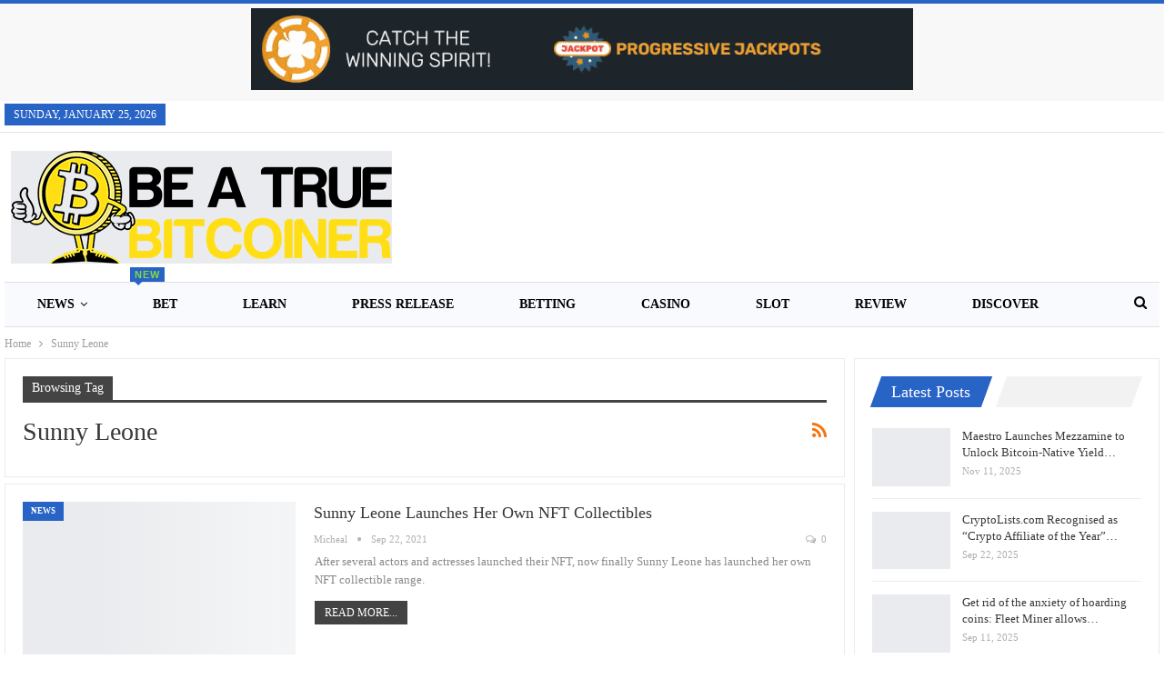

--- FILE ---
content_type: text/html; charset=UTF-8
request_url: https://cryptodirectories.com/ad/www/delivery/afr.php?zoneid=8&cb=INSERT_RANDOM_NUMBER_HERE
body_size: 1160
content:
<!DOCTYPE html PUBLIC '-//W3C//DTD XHTML 1.0 Transitional//EN' 'http://www.w3.org/TR/xhtml1/DTD/xhtml1-transitional.dtd'>
<html xmlns='http://www.w3.org/1999/xhtml' xml:lang='en' lang='en'>
<head>
<title>Advertisement</title>
<style type='text/css'>
body {margin:0; height:100%; background-color:transparent; width:100%; text-align:center;}
</style>
</head>
<body>
<a href='https://cryptodirectories.com/ad/www/delivery/cl.php?bannerid=4&amp;zoneid=8&amp;sig=9e54e74c95a2180a6a5654a4625bf2b0f706ff6718d79935fd4704bc073ddf5c&amp;dest=https%3A%2F%2Fcryptodirectories.com%2Fref%2Fcryptogames' target='_blank' rel='noopener nofollow'><img src='https://cryptodirectories.com/ad/www/images/1295900731b24b28e17bebc8788001ff.gif' width='728' height='90' alt='' title='' border='0' /></a><div id='beacon_6d260a7d83' style='position: absolute; left: 0px; top: 0px; visibility: hidden;'><img src='https://cryptodirectories.com/ad/www/delivery/lg.php?bannerid=4&amp;campaignid=3&amp;zoneid=8&amp;loc=https%3A%2F%2Ftruebitcoiner.com%2Ftag%2Fsunny-leone%2F&amp;cb=6d260a7d83' width='0' height='0' alt='' style='width: 0px; height: 0px;' /></div>
</body>
</html>


--- FILE ---
content_type: text/css
request_url: https://truebitcoiner.com/wp-content/litespeed/ucss/79015ed0bdf5a9ff01e0d7a9a18f6f72.css?ver=8db4d
body_size: 11145
content:
@-webkit-keyframes bs-lazy-anim{0%{background-position:-800px 0}to{background-position:400px 0}}@keyframes bs-lazy-anim{0%{background-position:-800px 0}to{background-position:400px 0}}@-webkit-keyframes bs-fadeInDown{0%{opacity:0;-webkit-transform:translate3d(0,-10px,0);transform:translate3d(0,-10px,0)}to{opacity:1;-webkit-transform:none;transform:none}}@keyframes bs-fadeInDown{0%{opacity:0;-webkit-transform:translate3d(0,-10px,0);transform:translate3d(0,-10px,0)}to{opacity:1;-webkit-transform:none;transform:none}}@font-face{font-display:swap;font-family:vcpb-plugin-icons;src:url(/wp-content/plugins/js_composer/assets/fonts/vc_icons_v2/fonts/vcpb-plugin-icons.eot?f6ud62);src:url(/wp-content/plugins/js_composer/assets/fonts/vc_icons_v2/fonts/vcpb-plugin-icons.eot?f6ud62#iefix)format("embedded-opentype"),url(/wp-content/plugins/js_composer/assets/fonts/vc_icons_v2/fonts/vcpb-plugin-icons.ttf?f6ud62)format("truetype"),url(/wp-content/plugins/js_composer/assets/fonts/vc_icons_v2/fonts/vcpb-plugin-icons.woff?f6ud62)format("woff"),url(/wp-content/plugins/js_composer/assets/fonts/vc_icons_v2/fonts/vcpb-plugin-icons.svg?f6ud62#vcpb-plugin-icons)format("svg");font-weight:400;font-style:normal}.vc_separator .vc_icon_element:not(.vc_icon_element-have-style)+h4{padding-left:0}@font-face{font-display:swap;font-family:vc_grid_v1;src:url(/wp-content/plugins/js_composer/assets/fonts/vc_grid/vc_grid_v1.eot?-9hbgac);src:url(/wp-content/plugins/js_composer/assets/fonts/vc_grid/vc_grid_v1.eot?#iefix-9hbgac)format("embedded-opentype"),url(/wp-content/plugins/js_composer/assets/fonts/vc_grid/vc_grid_v1.woff?-9hbgac)format("woff"),url(/wp-content/plugins/js_composer/assets/fonts/vc_grid/vc_grid_v1.ttf?-9hbgac)format("truetype"),url(/wp-content/plugins/js_composer/assets/fonts/vc_grid/vc_grid_v1.svg?-9hbgac#vc_grid_v1)format("svg");font-weight:400;font-style:normal}@font-face{font-display:swap;font-family:"bs-icons";src:url(https://truebitcoiner.com/wp-content/plugins/better-adsmanager/includes/libs/better-framework/assets/fonts/bs-icons.eot);src:url(https://truebitcoiner.com/wp-content/plugins/better-adsmanager/includes/libs/better-framework/assets/fonts/bs-icons.eot?#iefix)format("embedded-opentype"),url(https://truebitcoiner.com/wp-content/plugins/better-adsmanager/includes/libs/better-framework/assets/fonts/bs-icons.woff)format("woff"),url(https://truebitcoiner.com/wp-content/plugins/better-adsmanager/includes/libs/better-framework/assets/fonts/bs-icons.ttf)format("truetype"),url(https://truebitcoiner.com/wp-content/plugins/better-adsmanager/includes/libs/better-framework/assets/fonts/bs-icons.svg#bs-icons)format("svg");font-weight:400;font-style:normal}body,html{-webkit-text-size-adjust:100%}html{font-family:sans-serif;-ms-text-size-adjust:100%;font-size:10px;-webkit-tap-highlight-color:#fff0}body{margin:0;line-height:1.42857143;background-color:#fff;font:14px/1.7 Lato,sans-serif;color:#5f6569;text-rendering:optimizeLegibility;font-size-adjust:auto;--menu-height:30px}article,aside,footer,header,main,nav,section{display:block}a{background-color:#fff0}a:active,a:hover{outline:0}b{font-weight:700}h1{margin:.67em 0}small{font-size:85%}img{border:0}input{color:inherit}input,textarea{font:inherit;margin:0}input[type=submit]{-webkit-appearance:button;cursor:pointer}input::-moz-focus-inner{border:0;padding:0}input[type=checkbox]{box-sizing:border-box;padding:0}input[type=search]::-webkit-search-cancel-button,input[type=search]::-webkit-search-decoration{-webkit-appearance:none}textarea{overflow:auto}@media print{*,:after,:before{background:0 0!important;color:#000!important;box-shadow:none!important;text-shadow:none!important}a,a:visited{text-decoration:underline}a[href]:after{content:" ("attr(href)")"}a[href^="#"]:after{content:""}blockquote,img{page-break-inside:avoid}blockquote{border:1px solid #999}img{max-width:100%!important}p{orphans:3;widows:3}}*,:after,:before,input[type=search]{-webkit-box-sizing:border-box;-moz-box-sizing:border-box;box-sizing:border-box}input{font-size:inherit;line-height:inherit}input,textarea{font-family:inherit}a{color:#444;text-decoration:none}a:hover{color:#e44e4f}a:focus,input[type=checkbox]:focus{outline:thin dotted;outline:5px auto -webkit-focus-ring-color;outline-offset:-2px}img{vertical-align:middle}.h1{line-height:1.1;color:inherit}.h1,h1,ul{margin-top:20px;margin-bottom:10px}p{margin:0 0 10px}ul{margin-top:0}ul ul{margin-bottom:0}blockquote{padding:10px 20px;margin:0 0 20px;border-left:5px solid #eee;font-size:14px}.entry-content p:last-child{margin-bottom:0}@media (min-width:768px){.container{width:750px}}@media (min-width:992px){.container{width:970px}}@media (min-width:1200px){.container{width:1170px}}.col-lg-12,.col-lg-6,.col-md-6,.col-sm-4,.col-sm-6,.col-sm-8,.col-xs-12{position:relative;min-height:1px}.col-xs-12{float:left;width:100%}@media (min-width:768px){.col-sm-4,.col-sm-6,.col-sm-8{float:left}.col-sm-8{width:66.66666667%}.col-sm-6{width:50%}.col-sm-4{width:33.33333333%}}@media (min-width:992px){.col-md-6{float:left;width:50%}}@media (min-width:1200px){.col-lg-12,.col-lg-6{float:left}.col-lg-12{width:100%}.col-lg-6{width:50%}}label{display:inline-block;max-width:100%;margin-bottom:5px;font-weight:700}input[type=checkbox]{margin:4px 0 0;line-height:normal}input[type=search]{-webkit-appearance:none}.tab-content>.tab-pane{display:none;visibility:hidden}.tab-content>.active{display:block;visibility:visible}.clearfix:after,.clearfix:before,.container:after,.container:before,.row:after,.row:before{content:" ";display:table}.clearfix:after,.container:after,.row:after{clear:both}@-ms-viewport{width:device-width}@media (max-width:767px){.hidden-xs{display:none!important}}@font-face{font-display:swap;font-family:"FontAwesome";src:url(https://truebitcoiner.com/wp-content/plugins/better-adsmanager/includes/libs/better-framework/assets/fonts/fontawesome-webfont.eot?v=4.7.0);src:url(https://truebitcoiner.com/wp-content/plugins/better-adsmanager/includes/libs/better-framework/assets/fonts/fontawesome-webfont.eot?#iefix&v=4.7.0)format("embedded-opentype"),url(https://truebitcoiner.com/wp-content/plugins/better-adsmanager/includes/libs/better-framework/assets/fonts/fontawesome-webfont.woff2?v=4.7.0)format("woff2"),url(https://truebitcoiner.com/wp-content/plugins/better-adsmanager/includes/libs/better-framework/assets/fonts/fontawesome-webfont.woff?v=4.7.0)format("woff"),url(https://truebitcoiner.com/wp-content/plugins/better-adsmanager/includes/libs/better-framework/assets/fonts/fontawesome-webfont.ttf?v=4.7.0)format("truetype"),url(https://truebitcoiner.com/wp-content/plugins/better-adsmanager/includes/libs/better-framework/assets/fonts/fontawesome-webfont.svg?v=4.7.0#fontawesomeregular)format("svg");font-weight:400;font-style:normal}.fa{display:inline-block;font:14px/1 FontAwesome;font-size:inherit;text-rendering:auto;-webkit-font-smoothing:antialiased;-moz-osx-font-smoothing:grayscale}.fa-search:before{content:""}.fa-tags:before{content:""}.fa-arrow-left:before{content:""}.fa-arrow-right:before{content:""}.fa-arrow-up:before{content:""}.fa-comments:before{content:""}.fa-twitter:before{content:""}.fa-facebook:before{content:""}.fa-globe:before{content:""}.fa-pinterest:before{content:""}.fa-angle-left:before{content:""}.fa-angle-right:before{content:""}.fa-google:before{content:""}.fa-support:before{content:""}.fa-share-alt:before{content:""}.fa-whatsapp:before{content:""}.fa-reddit-alien:before{content:""}.fa-envelope-open:before{content:""}.fa-user-circle:before{content:""}::selection{color:#fff;text-shadow:none}::-moz-selection{color:#fff;text-shadow:none}.heading-typo,.site-header .site-branding .logo,h1{color:#2d2d2d}h1{line-height:1.3}a:focus{color:inherit}input[type=password],input[type=search],input[type=text],textarea{height:36px;width:100%;padding:6px 12px;font-size:14px;line-height:1.42857143;color:#555;background-color:#fff;background-image:none;border:1px solid #ccc;border-radius:0;-webkit-box-shadow:inset 0 1px 1px rgb(0 0 0/.075);box-shadow:inset 0 1px 1px rgb(0 0 0/.075);-webkit-transition:border-color ease-in-out .15s,box-shadow ease-in-out .15s;-o-transition:border-color ease-in-out .15s,box-shadow ease-in-out .15s;transition:border-color ease-in-out .15s,box-shadow ease-in-out .15s}textarea{display:block;height:auto}input[type=password]:focus,input[type=search]:focus,input[type=text]:focus,textarea:focus{outline:0}input[type=submit]{border:0;color:#fff;border-radius:0;outline:0;height:auto;line-height:1.4;padding:8px 12px;vertical-align:middle;text-transform:uppercase!important;-webkit-transition:all .3s ease;-moz-transition:all .3s ease;-o-transition:all .3s ease;transition:all .3s ease;max-width:100%;white-space:normal}input[type=submit]:focus,input[type=submit]:hover{opacity:.85}ul.menu a{text-decoration:none}ul.menu,ul.menu ul{list-style:none;padding:0;margin:0}ul.menu>li{float:left}.site-header>.header-inner>.content-wrap>.container,ul.menu li>a{position:relative}ul.menu>li .sub-menu{background-color:#eee;position:absolute;z-index:100;width:200px;top:107%;top:calc(100% + 3px)}ul.menu li.menu-item-has-children>a:after{display:inline-block;font-family:FontAwesome;font-style:normal;font-weight:400;line-height:26px;-webkit-font-smoothing:antialiased;-moz-osx-font-smoothing:grayscale;content:"";margin-left:6px;font-size:13px}ul.menu .sub-menu>li>a{display:block;border-bottom:1px solid rgb(0 0 0/.04)}ul.menu .sub-menu>li:last-child a{border-bottom:none!important}ul.menu .sub-menu{z-index:-1;-webkit-transition:.3s cubic-bezier(.55,-.01,.19,.98) 0s;-moz-transition:.3s cubic-bezier(.55,-.01,.19,.98) 0s;-ms-transition:.3s cubic-bezier(.55,-.01,.19,.98) 0s;-o-transition:.3s cubic-bezier(.55,-.01,.19,.98) 0s;transition:.3s cubic-bezier(.55,-.01,.19,.98) 0s;display:none;visibility:hidden}ul.menu.bsm-pure li:hover>.sub-menu{visibility:visible!important;z-index:9999!important;opacity:1!important;display:block!important}.site-header .content-wrap{overflow:visible!important}.site-header .site-branding{margin:0}.site-header .site-branding .logo{margin:0;line-height:0;font-size:50px}.site-header .search-container .search-box .search-form input[type=submit],.site-header .site-branding .logo .site-title{display:none}.site-header>.header-inner .row-height{display:table;table-layout:fixed;width:100%}.site-header>.header-inner .logo-col{display:table-cell;float:none;height:100%;vertical-align:middle}.main-menu.menu .sub-menu>li,.site-header .header-inner .row,.top-menu.menu li{position:relative}.site-header .menu-action-buttons{position:absolute;top:0;bottom:0;right:0;width:35px;z-index:99}.site-header .menu-action-buttons.width-1{width:40px}.site-header .menu-action-buttons>div{min-width:37px;display:inline-block;float:right;height:100%;text-align:right;position:relative}.site-header .menu-action-buttons>div.close{opacity:1}.site-header .menu-action-buttons .search-container{z-index:1}.site-header .search-container .search-handler{position:absolute;right:3px;top:50%;margin-top:-15px;z-index:100;width:37px;height:26px;line-height:26px;text-align:center;display:inline-block;font-size:15px;cursor:pointer;-webkit-transition:color .3s ease;-moz-transition:color .3s ease;-o-transition:color .3s ease;transition:color .3s ease}.site-header .search-container .search-box{display:none;position:absolute;right:0;top:0;padding:0 36px 0 0;z-index:99;height:100%;width:100%;text-align:center}.site-header .search-container .search-box .search-form .search-field{border:0;width:100%;height:45px;background:0 0;line-height:45px;font-size:14px}.main-menu>li{margin-right:10px}.main-menu>li>a{line-height:48px;display:inline-block;padding:0 12px}.main-menu .sub-menu>li>a{padding:0 16px 0 10px;line-height:40px}.main-menu.menu>li .sub-menu{width:210px;background-color:#fff;-webkit-box-shadow:0 7px 7px rgb(0 0 0/.15);-moz-box-shadow:0 7px 7px rgb(0 0 0/.15);box-shadow:0 7px 7px rgb(0 0 0/.15)}.main-menu.menu .sub-menu li>a{line-height:1.7;padding:8px 16px}.main-menu.menu .sub-menu>li,.main-menu.menu .sub-menu>li>a{color:#434343}.main-menu.menu .sub-menu>li:hover>a,.rh-header .logo-container a{color:#fff}.main-menu.menu .sub-menu>li>a{border-bottom:1px solid rgb(0 0 0/.04)}.main-menu.menu .better-custom-badge,.main-menu.menu>li>a:before{position:absolute;-webkit-transition:all .3s ease;-moz-transition:all .3s ease;-o-transition:all .3s ease;transition:all .3s ease}.main-menu.menu>li>a:before{content:"";width:20%;height:3px;bottom:0;left:50%;transform:translateX(-50%);visibility:hidden}.main-menu.menu>li.current-menu-parent>a:before,.main-menu.menu>li:hover>a:before{width:100%;visibility:visible}.top-menu>li{line-height:25px;margin-right:15px}.main-menu.menu .better-custom-badge{left:11px;top:-16px;display:inline-block;height:16px;line-height:16px;color:#fff;font-family:"Arial Narrow",Arial,sans-serif;font-size:11px;padding:0 5px;font-weight:600;letter-spacing:1px;z-index:1;text-transform:uppercase;text-align:center;min-width:19px;white-space:nowrap}.main-menu.menu .better-custom-badge:after{border:solid 4px #fff0;content:" ";height:0;width:0;position:absolute;pointer-events:none;bottom:-8px;left:5px}.main-menu.menu>.menu-item:hover>a>.better-custom-badge{top:-12px}.main-menu-wrapper{position:relative;margin-left:auto;margin-right:auto}.main-menu-wrapper .main-menu-container,.rh-header{position:relative}.site-header.boxed .main-menu-wrapper .main-menu-container{border-top:1px solid #dedede;border-bottom:3px solid #dedede;background:#fff}.site-header.header-style-2 .header-inner{padding:20px 0}.site-header.header-style-2 .main-menu.menu{overflow-y:hidden;padding-top:20px}.site-header.header-style-2 .main-menu.menu>li{float:left;display:inline-block;margin:0}.site-header.header-style-2 .main-menu.menu .sub-menu{text-align:left}.site-header.header-style-2 .main-menu-wrapper.menu-actions-btn-width-1 .main-menu-container{padding-right:40px}@media only screen and (max-width:992px){.main-menu>li{margin-right:10px}.main-menu>li>a{padding:0 4px}}.rh-header{display:none;-webkit-user-select:none;-moz-user-select:none;-ms-user-select:none;user-select:none;min-width:300px}.rh-header .rh-container{background-color:#222;user-select:none}@media only screen and (max-width:700px){body .site-header{display:none}.rh-header{display:block}}.rh-header .menu-container{position:absolute;top:0;right:0}.rh-header .menu-container .menu-handler{color:#fff;width:54px;height:54px;text-align:center;display:inline-block;font-size:18px;background-color:rgb(255 255 255/.05);cursor:pointer;position:relative;border-left:1px solid rgb(0 0 0/.07);float:right}.rh-header .menu-container .menu-handler .lines{display:inline-block;width:22px;height:2px;background:#ecf0f1;position:relative;margin-top:25.5px}.rh-header .menu-container .menu-handler .lines:after,.rh-header .menu-container .menu-handler .lines:before{display:inline-block;width:22px;height:2px;background:#ecf0f1;position:absolute;left:0;content:""}.rh-header .menu-container .menu-handler .lines:before{top:8px}.rh-header .menu-container .menu-handler .lines:after{top:-8px}.rh-cover .search-form{margin-top:35px;position:relative}.rh-cover .search-form input[type=search]{margin:0;background:rgb(255 255 255/.2);color:#fff;border:0;border-radius:3px;box-shadow:none;float:none;webkit-backface-visibility:hidden;backface-visibility:hidden}.rh-cover .search-form input[type=submit]{content:"";position:absolute;right:0;top:0;display:inline-block;font:14px/1 FontAwesome;text-rendering:auto;-webkit-font-smoothing:antialiased;-moz-osx-font-smoothing:grayscale;color:#fff;font-size:16px;background:0 0!important}.rh-cover .search-form ::-webkit-input-placeholder{color:#fff}.rh-cover .search-form ::-moz-placeholder{color:#fff}.rh-cover .search-form :-ms-input-placeholder{color:#fff}.rh-cover .search-form :-moz-placeholder{color:#fff}.rh-header .logo-container{padding:0 0 0 15px;line-height:54px;height:54px}.rh-header .logo-container.rh-img-logo{font-size:0}.rh-header .logo-container img{max-height:80%;max-width:80%}.rh-cover{position:fixed;top:0;left:-99%;z-index:9999;width:100%;-webkit-transition:.54s cubic-bezier(.65,.33,.35,.84);-moz-transition:.54s cubic-bezier(.65,.33,.35,.84);transition:.54s cubic-bezier(.65,.33,.35,.84);visibility:hidden;overflow:auto;background:#191919;height:101%;height:calc(100% + 1px)}.noscroll{overflow:hidden}@media (max-width:767px){body{background-color:#f3f3f3!important}.main-wrap{background-color:#fff;overflow:auto;margin:auto;width:100%}}.rh-cover:before{height:60px;content:"";width:100%;position:absolute;background-color:#fff;opacity:.08;box-shadow:0 0 32px 0#000;z-index:-1}.rh-cover .rh-close{width:20px;height:20px;position:absolute;right:25px;display:inline-block;top:21px;cursor:pointer;z-index:10}.rh-cover .rh-close:after,.rh-cover .rh-close:before{content:"";width:2px;height:18px;position:absolute;left:50%;margin-left:-1px;top:50%;margin-top:-10px;opacity:.65;background:#fff;border-radius:5px}.rh-cover .rh-close:before{transform:rotate(45deg)}.rh-cover .rh-close:after{-webkit-transform:rotate(-45deg);-moz-transform:rotate(-45deg);transform:rotate(-45deg)}.rh-cover .rh-panel{padding:27px;position:absolute;top:0;left:0;width:100%}.rh-cover .rh-panel.rh-p-u{display:none}.rh-cover .rh-p-h{line-height:60px;margin:-27px -27px 20px;padding:0 23px;font-size:14px;color:#fff;height:60px;position:relative}.rh-cover .rh-p-h .user-login{padding-left:40px;position:relative;cursor:pointer}.rh-cover .rh-back-menu,.rh-cover .rh-p-h .user-login .user-avatar{width:30px;height:30px;display:inline-block;position:absolute;top:50%;margin-top:-15px}.rh-cover .rh-p-h .user-login .user-avatar{border:2px solid rgb(255 255 255/.16);border-radius:50%;overflow:hidden;line-height:30px;vertical-align:middle;left:0;text-align:center}.rh-cover .rh-p-h .user-login .user-avatar .fa{font-size:23px;position:absolute;top:0;left:0;line-height:26px;width:100%}.rh-cover .rh-back-menu{opacity:.65;cursor:pointer}.rh-cover .rh-back-menu:focus,.rh-cover .rh-back-menu:hover{opacity:.8}.rh-cover .rh-back-menu:after{content:"";width:10px;border-radius:10px;-webkit-transition:.55s cubic-bezier(.37,-.04,.2,.99);-moz-transition:.55s cubic-bezier(.37,-.04,.2,.99);transition:.55s cubic-bezier(.37,-.04,.2,.99)}.rh-cover .rh-back-menu i,.rh-cover .rh-back-menu:after,.rh-cover .rh-back-menu:before{height:2px;display:inline-block;background:#fff;position:absolute}.rh-cover .rh-back-menu:before{content:"";width:10px;top:10px;left:6px;border-radius:10px;-webkit-transition:.55s cubic-bezier(.37,-.04,.2,.99);-moz-transition:.55s cubic-bezier(.37,-.04,.2,.99);transition:.55s cubic-bezier(.37,-.04,.2,.99);transform:rotate(-40deg)}.rh-cover .rh-back-menu:hover:after,.rh-cover .rh-back-menu:hover:before{transform:rotate(0);width:17px;left:7px;top:7px}.rh-cover .rh-back-menu:after{transform:rotate(40deg);top:16px;left:6px}.rh-cover .rh-back-menu:hover:after{top:19px}.rh-cover .rh-back-menu i{width:17px;top:13px;left:7px;border-radius:15px}.rh-cover .bs-login-shortcode{background:0 0;padding:0!important;margin:25px 0 0!important;border:0!important;box-shadow:none}.rh-cover .bs-login .login-header,.rh-cover .bs-login .login-header .login-icon{color:#fff}.rh-cover .bs-login input[type=password],.rh-cover .bs-login input[type=text]{background:rgb(255 255 255/.2);border:0;color:#fff;box-shadow:none;-webkit-backface-visibility:hidden}.rh-cover .bs-login input[type=password]::-webkit-input-placeholder,.rh-cover .bs-login input[type=text]::-webkit-input-placeholder{color:rgb(255 255 255/.55)}.rh-cover .bs-login input[type=password]::-moz-placeholder,.rh-cover .bs-login input[type=text]::-moz-placeholder{color:rgb(255 255 255/.55)}.rh-cover .bs-login input[type=password]:-ms-input-placeholder,.rh-cover .bs-login input[type=text]:-ms-input-placeholder{color:rgb(255 255 255/.55)}.rh-cover .bs-login input[type=password]:-moz-placeholder,.rh-cover .bs-login input[type=text]:-moz-placeholder{color:rgb(255 255 255/.55)}.rh-cover .bs-login .remember-checkbox+.remember-label{color:rgb(255 255 255/.4)}.rh-cover .bs-login .remember-label{background-image:url([data-uri])}.rh-cover .bs-login .go-login-panel,.rh-cover .bs-login .go-reset-panel{color:rgb(255 255 255/.5)}.rh-cover .bs-login .go-login-panel:hover,.rh-cover .bs-login .go-reset-panel:hover{color:#fff}.rh-cover .bs-login .bs-login-reset-panel .login-header .login-icon,.rh-cover .bs-login .remember-checkbox:checked+.remember-label{color:#fff}.rh-cover .bs-login .bs-login-reset-panel .login-btn,.rh-cover .bs-login .login-btn{background:#fff!important;color:#000;-webkit-backface-visibility:hidden}.rh-header.light .rh-container{background:#fff;border-bottom:1px solid #e5e5e5}.rh-header.light .logo-container a{color:#2c2c2c}.rh-header.light .menu-container .menu-handler .lines,.rh-header.light .menu-container .menu-handler .lines:after,.rh-header.light .menu-container .menu-handler .lines:before{background:#2c2c2c}.topbar{height:35px;overflow:hidden}.topbar .topbar-inner{padding:4px 0}.topbar.topbar-style-1 .section-menu{height:26px;max-width:80%}.topbar.topbar-style-1 .section-menu:first-child:last-child{max-width:100%}.site-header.boxed .topbar .topbar-inner{border-bottom:1px solid rgb(0 0 0/.07)}.topbar .topbar-date{color:#fff;display:inline-block;padding:3px 10px;line-height:18px;position:relative;top:-1px}body{background:#fff;text-decoration-skip:ink}.main-wrap{margin:0 auto}.content-wrap,.main-wrap,main.content-container{position:relative}body.active-top-line{border-top:3px solid #fff0}.main-wrap .container,body.full-width .main-wrap{width:100%}.container{max-width:1180px}@media only screen and (max-width:992px){.container{padding-left:20px;padding-right:20px}}@media only screen and (max-width:480px){.container{padding-left:15px;padding-right:15px}.col-lg-12,.col-lg-6,.col-md-6,.col-sm-4,.col-sm-6,.col-sm-8,.col-xs-12{padding-left:15px!important;padding-right:15px!important}}.content-wrap{margin:0 auto;padding:0;min-width:300px}.container{width:100%}@media only screen and (max-width:668px){.layout-2-col{margin-top:20px!important}}.term-badges .term-badge{display:inline-block;line-height:0}.term-badges a{color:#8b8b8b;padding:0 0 4px}.term-badges.floated a{padding:2px 7px;color:#fff;margin-right:3px;margin-bottom:3px;display:inline-block;line-height:1.7;max-width:150px;white-space:nowrap;overflow:hidden;text-overflow:ellipsis;vertical-align:top}.term-badges.floated{position:absolute;top:0;left:0;z-index:1;line-height:0;font-size:0}.img-holder{position:relative;width:80px;display:inline-block;float:left;margin-right:15px;transition:none}.bs-ll-a .img-holder:before,.bs-ll-a img[data-src]:not(.b-loaded){opacity:1;background-color:#e9ebee;background-image:linear-gradient(to left,#e9ebee 0,#f4f5f6 20%,#e9ebee 40%,#e9ebee 100%);background-repeat:no-repeat;background-size:1000px 900px;-webkit-animation:bs-lazy-anim 1s infinite linear forwards;-moz-animation:bs-lazy-anim 1s infinite linear forwards;animation:bs-lazy-anim 1.01s infinite linear forwards}.img-holder:before{display:block;content:" ";width:100%;padding-top:70%}.search-field::-ms-clear{display:none}.search-form input[type=search]{float:left;height:38px;line-height:38px;margin-right:8px;font-size:12px;box-shadow:none}.search-form input[type=submit]{height:38px}.post-meta{padding-top:2px;font-style:inherit}.post-meta .time{margin-right:10px}.post-meta .post-author-avatar img{margin-right:5px;margin-top:-2px}.post-meta>span:last-child{margin-right:0!important}@media (min-width:768px){body.active-sticky-sidebar .row.main-section{display:flex}}body.active-sticky-sidebar .sidebar-column .sidebar{--top-gap:0px;--top-start:0px;--top-gutter:10px;position:-webkit-sticky;position:sticky;top:calc(var(--top-start) + var(--top-gap) + var(--top-gutter));transition:top .2s ease}.container{margin-right:auto!important;margin-left:auto!important}.listing .listing-item{min-height:0}.listing.columns-1 .listing-item{width:100%;float:none}.post-related .listing-item .title{font-size:15px;line-height:1.4}.bf-breadcrumb .bf-breadcrumb-item.bf-breadcrumb-end:after,.bf-breadcrumb .bf-breadcrumb-item:last-child:after,.post-related .include-last-mobile .listing-item:last-child{display:none}@media only screen and (max-width:600px){.post-related .include-last-mobile .listing-item:last-child{display:block}}.entry-terms{margin-bottom:7px}.entry-terms .terms-label{padding:0 10px;display:inline-block;margin-right:4px}.entry-terms.post-tags .terms-label{line-height:20px;border:1px solid #444;background:#444;color:#fff;font-size:10px;float:left;border-radius:33px}.entry-terms.post-tags a{background:#fff;border:1px solid #d4d4d4;padding:0 9px;display:inline-block;line-height:20px;margin-right:3px;font-size:10px;float:left;margin-bottom:3px;color:#5f5f5f;border-radius:33px}.entry-terms.post-tags a:hover{color:#fff;border:1px solid #fff0}.single-container>.post-author{margin:15px 0 0;position:relative}.single-container>.post-author .post-author-avatar img{float:left;margin-right:20px}.single-container>.post-author .author-title{margin:0 0 7px;font-size:18px;text-transform:capitalize;padding-right:50%}.single-container>.post-author .author-title .title-counts{color:#8a8a8a;font-size:12px;vertical-align:middle;font-weight:400}.single-container>.post-author .author-title .title-counts:before{content:"-";margin:0 8px;opacity:.4}.single-container>.post-author .author-links{width:50%;text-align:right;position:absolute;top:15px;right:15px}.single-container>.post-author .author-links ul{margin:0;padding:0;list-style:none}.single-container>.post-author .author-links li{margin-left:8px;display:inline-block}.single-container>.post-author .author-links a{color:#353535;font-size:15px;width:24px;display:inline-block;text-align:center}.single-container>.post-author .post-author-bio{margin-top:6px;font-size:13px;padding-left:100px}.post-related{position:relative}@media only screen and (max-width:520px){.single-container>.post-author .author-title{padding-right:0}.single-container>.post-author .author-links{width:100%;text-align:left;position:relative;top:inherit;right:inherit}.single-container>.post-author .author-links li{margin-left:0;margin-right:4px}.single-container>.post-author .post-author-bio{margin-top:5px}}@media only screen and (max-width:380px){.single-container>.post-author .post-author-avatar{display:block;text-align:center;margin-bottom:10px}.single-container>.post-author .post-author-avatar img{float:none;display:inline-block;margin-left:auto;margin-right:auto}.single-container>.post-author .author-links{text-align:center}.single-container>.post-author .author-links li{margin-left:7px;margin-right:7px}.single-container>.post-author .post-author-bio{margin-top:5px}.single-container>.post-author .author-title{text-align:center;margin:14px 0 10px;padding:0}.single-container>.post-author .post-author-bio{text-align:center;padding-left:0}}.entry-content{padding-bottom:20px}.entry-content p{margin-bottom:17px}.entry-content.single-post-content a:hover{text-decoration:underline}.comment-respond .note-before p:last-child,.entry-content>:last-child,blockquote p:last-child{margin-bottom:0}.entry-content.single-post-content blockquote{font-size:110%;background-color:#efefef;border-left:none;padding:60px 35px 50px;margin:40px 0 30px;position:relative;text-align:center;clear:both}.entry-content.single-post-content blockquote:before{content:"";position:absolute;top:0;left:50%;margin-top:-30px;margin-left:-40px;font-size:30px;font-family:FontAwesome;color:#444;display:block;width:80px;height:80px;background:#fff;line-height:91px;border-radius:50%;text-align:center}.comment-respond{margin:0 auto;position:relative}@media only screen and (max-width:780px){.comment-respond{margin-bottom:30px}}.comment-respond .comment-reply-title{position:absolute;top:-16px;left:20px;right:20px;margin:0;line-height:16px}.comment-respond #cancel-comment-reply-link,.comment-respond .comment-reply-title .h-text{display:inline-block;padding:6px 12px;text-transform:uppercase}.comment-respond #cancel-comment-reply-link{float:right;color:#fff!important}.comment-respond .note-before{text-align:center;margin-bottom:15px}.comment-respond .author-wrap{width:50%;float:left;padding-right:10px}.comment-respond .email-wrap{width:50%;float:left;padding-left:10px}.comment-respond .author-wrap input,.comment-respond .email-wrap input,.comment-respond .url-wrap{width:100%}.comment-respond .url-wrap .url{max-width:100%;width:100%}.comment-respond .author-wrap,.comment-respond .comment-wrap,.comment-respond .email-wrap,.comment-respond .url-wrap{margin-bottom:15px}.comment-respond .author{border:1px solid #d8d8d8}.comment-respond .comment{border:1px solid #d8d8d8;padding:18px 12px}.comment-respond .email,.comment-respond .url{border:1px solid #d8d8d8}.comment-respond .author,.comment-respond .email,.comment-respond .url{padding:8px 12px;height:auto}.comment-respond .comment{height:160px}.comment-respond .comment-submit{background:#434343;font-size:12px;font-weight:400}.comment-respond .form-submit{margin:0}.comment-form input+label{margin-left:5px}.back-top{color:#fff;width:40px;height:40px;position:fixed;bottom:10px;right:10px;text-align:center;line-height:42px;z-index:9999;cursor:pointer;opacity:0;visibility:hidden;-webkit-transition:all .3s ease;-moz-transition:all .3s ease;-o-transition:all .3s ease;transition:all .3s ease;font-size:16px;-webkit-box-shadow:0 1px 2px 0 rgb(0 0 0/.09);-moz-box-shadow:0 1px 2px 0 rgb(0 0 0/.09);box-shadow:0 1px 2px 0 rgb(0 0 0/.09)}.back-top:hover{opacity:1}.bs-tab-anim.bs-tab-animated.active{-webkit-animation-duration:.55s;animation-duration:.55s;-webkit-animation-fill-mode:both;animation-fill-mode:both;-webkit-animation-name:bs-fadeInDown;animation-name:bs-fadeInDown;-webkit-animation-timing-function:cubic-bezier(.55,-.01,.19,.98);animation-timing-function:cubic-bezier(.55,-.01,.19,.98)}.bs-pagination-wrapper:focus{outline:0!important}.bs-pagination{margin:15px 0 0;-webkit-user-select:none;-moz-user-select:none;-ms-user-select:none;user-select:none}.post-related .bs-pagination{margin-top:0}.btn-bs-pagination{border:1px solid #d4d4d4;border:1px solid rgb(138 138 138/.33);color:#9c9c9c!important;color:rgb(138 138 138/.83)!important;font-size:11px!important;padding:0 6px;display:inline-block;line-height:22px!important;min-width:26px;text-align:center!important;cursor:pointer;text-transform:uppercase!important}.btn-bs-pagination:hover,.site-header.site-header.header-style-2 .main-menu.menu>li.current-post-ancestor>a,.site-header.site-header.header-style-2 .main-menu.menu>li:hover>a,body .site-header.site-header .main-menu.menu>li.current-menu-parent>a,body .site-header.site-header.site-header.site-header.header-style-2 .main-menu.menu>li.current-menu-parent:hover>a,body .site-header.site-header.site-header.site-header.header-style-2 .main-menu.menu>li.current-menu-parent>a{color:#fff!important}body .bs-pagination a.btn-bs-pagination.disabled:hover{border:1px solid #d4d4d4!important;border:1px solid rgb(138 138 138/.33)!important;color:#9c9c9c!important;color:rgb(138 138 138/.83)!important;background-color:transparent!important;cursor:default}.btn-bs-pagination.disabled,.btn-bs-pagination.disabled:hover{opacity:.5}.btn-bs-pagination .fa{font-weight:700}.btn-bs-pagination.next .fa{margin-left:2px}.btn-bs-pagination.prev .fa{margin-right:2px}.bs-pagination-wrapper,.search-container{position:relative}.section-heading.multi-tab .other-link{opacity:0;-webkit-transition:color .7s ease,background .7s ease;-moz-transition:color .7s ease,background .7s ease;-o-transition:color .7s ease,background .7s ease;transition:color .7s ease,background .7s ease;position:absolute}@media only screen and (max-width:1000px){.container{width:100%}.content-wrap{padding:0}}@media only screen and (max-width:420px){.widget{margin-bottom:15px}}@media only screen and (max-width:668px){body{padding:0}}.bs-login{max-width:290px;position:relative;margin-left:auto;margin-right:auto}.bs-login .bs-login-panel{display:block;width:100%;-webkit-transition:all .44s cubic-bezier(.8,.2,.24,.88);-moz-transition:all .44s cubic-bezier(.8,.2,.24,.88);-ms-transition:all .44s cubic-bezier(.8,.2,.24,.88);transition:all .44s cubic-bezier(.8,.2,.24,.88)}.bs-login .bs-login-panel.bs-current-login-panel.bs-login-sign-panel{left:0;opacity:1;visibility:visible}.bs-login .bs-login-panel.bs-login-sign-panel{left:-44px;opacity:0}.bs-login .bs-login-panel.bs-login-reset-panel{right:-44px;visibility:hidden;position:absolute;top:0;opacity:0}.bs-login .login-header{text-align:center;color:#7a7a7a;font-size:14px;margin-bottom:15px}.bs-login .login-header .login-icon{display:block;margin-bottom:10px;font-size:64px;line-height:80px}.bs-login .bs-login-reset-panel .login-header{margin-bottom:27px}.bs-login .bs-login-reset-panel .login-header .login-icon{color:#494949}.bs-login .bs-login-reset-panel .login-header p{margin-bottom:4px}.bs-login .login-field{margin-bottom:15px}.bs-login .login-field:last-child{margin-bottom:0}.bs-login input[type=password],.bs-login input[type=text]{width:100%;height:36px;line-height:36px;border-radius:3px}.bs-login .remember-checkbox{position:absolute;z-index:-1000;left:-1000px;overflow:hidden;clip:rect(0 0 0 0);height:1px;width:1px;margin:-1px;padding:0;border:0}.bs-login .remember-checkbox+.remember-label{padding-left:21px;height:16px;display:inline-block;line-height:16px;background-repeat:no-repeat;background-position:0 0;font-size:14px;vertical-align:middle;cursor:pointer;color:#a0a0a0;font-weight:lighter}.bs-login .remember-checkbox:checked+.remember-label{background-position:0-16px;color:#424242}.bs-login .remember-label{background-image:url([data-uri]);-webkit-touch-callout:none;-webkit-user-select:none;-khtml-user-select:none;-moz-user-select:none;-ms-user-select:none;user-select:none}.bs-login .go-reset-panel{float:right;color:#595959}.bs-login .login-submit{margin-bottom:10px}.bs-login .login-btn{border-radius:3px;height:38px;text-align:center;width:100%}.bs-login .bs-login-reset-panel .login-btn{background:#575757!important}.bs-login .go-login-panel{cursor:pointer;position:absolute;left:0;top:0;color:#adadad;transition:all .5s ease}.bs-login .go-login-panel:hover{cursor:pointer;position:absolute;color:#3f3f3f}.bf-breadcrumb .bf-breadcrumb-items{padding:0;margin:0;list-style:none;font-size:0}.bf-breadcrumb .bf-breadcrumb-item{display:inline-block;font-size:12px;line-height:22px}.bf-breadcrumb .bf-breadcrumb-item:after{display:inline-block;font-family:FontAwesome;font-style:normal;font-weight:400;line-height:22px;-webkit-font-smoothing:antialiased;-moz-osx-font-smoothing:grayscale;content:"";margin-left:9px;margin-right:9px;color:#929292;vertical-align:top}.bf-breadcrumb .bf-breadcrumb-item span{vertical-align:top;-webkit-transition:all .4s ease;-moz-transition:all .4s ease;-o-transition:all .4s ease;transition:all .4s ease;color:#9e9e9e;display:inline-block}.bf-breadcrumb .bf-breadcrumb-item a{color:#9e9e9e;display:inline-block}.bf-breadcrumb.bc-top-style{padding:7px 0 0}@media only screen and (max-width:680px){body.single .bf-breadcrumb .bf-breadcrumb-item:last-child{display:none}}@media print{body{background:#fff!important;color:#000}.back-top,.comment-respond,.main-menu-wrapper,.next-prev-post,.post-related,.sidebar-column.sidebar-column-primary,.single-container>.post-author .author-links ul,.single-post-share,.single-post-share .share-handler-wrap,body.single .bf-breadcrumb .bf-breadcrumb-item.bf-breadcrumb-end,body.single .bf-breadcrumb .bf-breadcrumb-item:last-child{display:none!important}.single-post-share .post-share-btn.post-share-btn-comments{float:none}a[href]:after{content:none!important}.term-badges a{max-width:inherit}body.active-top-line{border-top:none}}.sidebar-column-primary{z-index:1000}.listing.scolumns-3 .listing-item{width:33.3333%;float:left}.listing.scolumns-3 .listing-item:nth-child(3n-1){padding:0 6px}.listing.scolumns-3 .listing-item:nth-child(3n-2){padding-right:12px;clear:left}.listing.scolumns-3 .listing-item:nth-child(3n+3){padding-left:12px}@media only screen and (max-width:600px){.listing.scolumns-3 .listing-item{width:50%;float:left}.listing.scolumns-3 .listing-item:nth-child(odd){padding-left:0;padding-right:12px;clear:left}.listing.scolumns-3 .listing-item:nth-child(even){padding-right:0;padding-left:12px;clear:none}}@media only screen and (max-width:320px){.listing.scolumns-3 .listing-item{width:100%!important;padding-left:0!important;padding-right:0!important;clear:none!important}}.listing-item-tb-1{margin-bottom:22px;position:relative}.listing-item-tb-1:last-child{margin-bottom:0}.listing-item-tb-1 .title{margin:0}.listing-item-tb-1 .title a,.listing-item-tb-2 .title a{color:inherit}.listing-item-tb-1 .featured{margin-right:13px;float:left;position:relative;line-height:0}.listing-item-tb-1 .img-holder{width:86px;margin-right:0;float:none}.listing-item-tb-1 .img-holder:before{padding-top:74%}.listing-item-tb-2{margin-bottom:20px;position:relative}.listing-item-tb-2 .term-badges.floated{left:0}.listing-item-tb-2 .item-inner{position:relative}.listing-item-tb-2 .title{margin:0}.listing-item-tb-2 .featured{margin-bottom:10px;line-height:0;position:relative}.listing-item-tb-2 .img-holder{width:100%;margin-right:0;float:none;display:block}.listing-item-tb-2 .img-holder:before{padding-top:70%}.sidebar-column .widget>.bs-listing:last-child,.sidebar>.widget:last-child,.widget>.bs-listing{margin-bottom:0}.section-heading{margin:0 0 15px;font-size:16px;line-height:20px;position:relative}.section-heading .h-text,.section-heading:after{display:inline-block;-webkit-transition:.35s cubic-bezier(.39,.58,.57,1) 0s;-moz-transition:.35s cubic-bezier(.39,.58,.57,1) 0s;-o-transition:.35s cubic-bezier(.39,.58,.57,1) 0s;transition:.35s cubic-bezier(.39,.58,.57,1) 0s}.section-heading:after{background:rgb(0 0 0/.08);content:"";height:4px;position:absolute;top:0;left:0;width:100%}.section-heading .h-text{position:relative;z-index:1}.section-heading .other-link{float:right;outline:0}.section-heading .other-link .h-text{margin-left:0;color:#484848;font-weight:400;text-transform:capitalize;font-size:82%;padding:4px 0 4px 14px}.section-heading.sh-t6{padding:0}.section-heading.sh-t6:after{display:none}.section-heading.sh-t6:before{content:"";display:inline-block;height:3px;position:absolute;top:0;left:0;width:100%}.section-heading.sh-t6>.h-text:last-child:first-child,.section-heading.sh-t6>.main-link>.h-text{position:relative;padding:0 11px;color:#fff}.section-heading.sh-t6 .h-text{padding:0;line-height:32px}.section-heading.sh-t6 .other-link .h-text{padding:2px 0 0 17px;text-transform:capitalize}.section-heading.sh-t6>.other-link{margin-top:2px}.section-heading.sh-t6.sh-s6{padding:0 25px 0 0}.section-heading.sh-t6.sh-s6:before{height:100%;width:auto;left:5px;right:5px;-webkit-transform:skew(-20deg);-moz-transform:skew(-20deg);-o-transform:skew(-20deg);background:rgb(0 0 0/.05)!important}.section-heading.sh-t6.sh-s6>.h-text:last-child:first-child,.section-heading.sh-t6.sh-s6>.main-link>.h-text{padding:0 26px 0 10px}.section-heading.sh-t6.sh-s6 .h-text{line-height:34px}.section-heading.sh-t6.sh-s6 .other-link .h-text{padding:0 0 0 17px;border:0}.section-heading.sh-t6.sh-s6>.h-text:last-child:first-child:after,.section-heading.sh-t6.sh-s6>.main-link>.h-text:after{content:"";display:inline-block;position:absolute;top:0;right:-8px;width:16px;height:100%;z-index:1;background:#fff;-webkit-transform:skew(-20deg);-moz-transform:skew(-20deg);-o-transform:skew(-20deg)}.section-heading.sh-t6.sh-s6>.h-text:last-child:first-child:before,.section-heading.sh-t6.sh-s6>.main-link>.h-text:before{content:"";display:inline-block;position:absolute;top:0;left:-7px;width:15px;height:100%;z-index:1;-webkit-transform:skew(-20deg);-moz-transform:skew(-20deg);-o-transform:skew(-20deg);border:0}.section-heading.sh-t6.sh-s6>.h-text:last-child:first-child,.section-heading.sh-t6.sh-s6>.main-link>.h-text{margin-left:11px}.section-heading.sh-t6.sh-s6>.other-link{margin-top:0}.post-meta.single-post-meta,.post-meta.single-post-meta a{color:#3a3a3a}.post-meta.single-post-meta .post-author-avatar,.post-meta.single-post-meta .time{float:none;margin:0 12px 0 0;white-space:nowrap;line-height:26px;display:inline-block}.post-meta.single-post-meta>a+span:before{content:" ";display:inline-block;width:9px;margin-right:12px;height:1px;background:rgb(0 0 0/.23);vertical-align:middle}.post-meta.single-post-meta b{color:#4d4d4d;margin-left:2px}.post-meta.single-post-meta .post-author-a.post-author-avatar .avatar{border-radius:50%;margin:0}.post-meta.single-post-meta .post-author-a.post-author-avatar .avatar+.post-author-name{margin-left:7px}.post-meta.single-post-meta .post-author-name{text-transform:capitalize!important;max-width:150px;white-space:nowrap;overflow:hidden;text-overflow:ellipsis;display:inline-block;vertical-align:middle}.post-meta.single-post-meta .post-author-a,.post-meta.single-post-meta .time{color:rgb(0 0 0/.44)}.post-meta.single-post-meta .post-author-a:hover{color:#b7b7b7!important}.single-post-title{line-height:1.3}.single-featured{text-align:center;display:block;margin:0 0 20px;line-height:0;position:relative}.single-featured img{max-width:100%;height:auto!important}.single-post-share{list-style:none;padding:0;font-size:0}.single-post-share.top-share{margin-bottom:10px}.single-post-share .number{font-size:13px;font-weight:700;margin:0;font-family:Arial,"Helvetica Neue",Helvetica,sans-serif;display:inline-block}.single-post-share .post-share-btn{background:#fff;border:1px solid #e2e2e2;display:inline-block;padding:0 5px;border-radius:30px;font-size:12px;color:#4d4d4d;margin-right:8px;margin-bottom:9px}.single-post-share .post-share-btn,.single-post-share .post-share-btn .bf-icon,.single-post-share .post-share-btn .number,.single-post-share .post-share-btn .text{line-height:30px;vertical-align:top}.single-post-share .post-share-btn .text{font-size:12px}.single-post-share .post-share-btn .bf-icon{font-size:15px;margin:0 3px}.single-post-share .share-handler{float:left;position:relative}.single-post-share .post-share-btn.post-share-btn-comments{float:right;border-radius:0}.share-handler-wrap{overflow:hidden;height:33px}.post-share .post-share-btn-group{overflow:hidden;float:right;margin-bottom:10px}.post-share .post-share-btn-group .post-share-btn{border-radius:0;margin:0;padding:0 10px;border-left-width:0;border-right-width:0;position:relative}.post-share .post-share-btn-group .post-share-btn:before{display:inline-block;content:" ";width:1px;height:66%;background:#e2e2e2;position:absolute;left:0;top:17%}.post-share .post-share-btn-group .post-share-btn:first-child{border-radius:0 3px 3px 0;border-right-width:1px}.post-share .post-share-btn-group .post-share-btn:last-child{border-radius:3px 0 0 3px;border-left-width:1px}.post-share .post-share-btn-group .post-share-btn:last-child:before{display:none}.single-post-share .social-item{margin:0 6px 4px 0;float:left}.single-post-share .social-item a{line-height:30px;min-width:30px;display:inline-block;padding:0;border-radius:30px;font-size:14px;color:#fff;overflow:hidden;text-align:center}.single-post-share .social-item a .bf-icon,.single-post-share .social-item a .item-title{line-height:30px;vertical-align:top;color:#fff;display:inline-block}.single-post-share .social-item a .item-title{margin-left:6px}.single-post-share .social-item a .bf-icon{font-size:16px}.single-post-share .social-item.whatsapp .bf-icon{font-size:16px;font-weight:700}.single-post-share .social-item.facebook a{background-color:#2d5f9a;color:#133d6d}.single-post-share .social-item.facebook a:hover{background-color:#1b4a82}.single-post-share .social-item.twitter a{background-color:#53c7ff;color:#2e86b1}.single-post-share .social-item.twitter a:hover{background-color:#369ed0}.single-post-share .social-item.google_plus a{background-color:#d93b2b;color:#9a2317}.single-post-share .social-item.google_plus a:hover{background-color:#b7291a}.single-post-share .social-item.pinterest a{background-color:#a41719;color:#670d0e}.single-post-share .social-item.pinterest a:hover{background-color:#8c0a0c}.single-post-share .social-item.email a{background-color:#444;color:#313131}.single-post-share .social-item.email a:hover{background-color:#2f2f2f}.single-post-share .social-item.reddit a{background-color:#ff4500;color:#bb3200}.single-post-share .social-item.reddit a:hover{background-color:#dc3c01}.single-post-share .social-item.whatsapp a{background-color:#00e676;color:#02a252}.single-post-share .social-item.whatsapp a:hover{background-color:#00c462}.single-post-share .social-item .bf-icon{vertical-align:middle}.post-share.style-1 .share-handler:after,.post-share.style-1 .share-handler:before,.single-post-share .social-item.whatsapp{display:none}@media only screen and (max-width:780px){.single-post-share .social-item.whatsapp{display:inline-block}}@media only screen and (max-width:540px){.post-share .post-share-btn-group{float:left}.share-handler-wrap{clear:both}}@media only screen and (max-width:420px){.single-post-share .post-share-btn{margin-bottom:4px!important}}.post-share .share-handler:after,.post-share .share-handler:before{content:" ";height:0;width:0;position:absolute;pointer-events:none;top:50%}.post-share .share-handler:before{border:solid 6px #fff0;right:-12px;border-left-color:#d7d7d7;margin-top:-6px}.post-share .share-handler:after{border:solid 5px #fff0;border-left-color:#fff;right:-10px;margin-top:-5px}.post-share .post-share-btn,.post-share .social-item a{border-radius:3px;padding:0 5px}.post-share .item-title{font-weight:400;padding:0;font-size:12px}.post-share .number{font-size:12px}.post-share .post-share-btn-group .number{padding:0}.post-share.style-1 .social-item.has-title a{padding:0 11px}.post-share.style-1 .post-share-btn-group .post-share-btn:first-child{border-radius:0 30px 30px 0}.post-share.style-1 .post-share-btn-group .post-share-btn:last-child{border-radius:30px 0 0 30px}.post-share.style-1 .post-share-btn-group .post-share-btn:last-child:first-child{border-radius:30px}.post-share.style-1 .share-handler,.post-share.style-1 .social-item a{border-radius:30px}.single-post-share.top-share.style-1{margin-bottom:7px}.single-post-share.bottom-share.style-1{margin-bottom:-8px}.post-share.style-1 .share-handler{padding:0 10px}.single-post-share .social-item{margin-bottom:8px}.next-prev-post{padding:25px 0 0;margin:30px 0 0;position:relative;border-top:1px solid #e8e8e8}.post-author+.next-prev-post{border-top:none;padding:0 20px}.next-prev-post .prev-post{width:50%;float:left;padding-right:15px;text-align:left}.next-prev-post .prev-post .pre-title .fa{margin-right:10px}.next-prev-post .next-post{width:50%;float:right;padding-left:15px;text-align:right}.next-prev-post .next-post .pre-title .fa{margin-left:10px}.next-prev-post .pre-title{text-transform:uppercase;font-size:13px;color:#8a8a8a;margin-bottom:6px}.next-prev-post .title{font-size:15px;margin:0;line-height:1.4}.post-tp-1-header .post-meta-wrap{margin:15px 0 20px;padding:0}.post-tp-1-header .post-meta-wrap .post-meta{padding:0}.post-tp-1-header .term-badges{float:right;margin:0;display:inline;line-height:18px}.post-tp-1-header .term-badges a{background:#444;padding:0 6px;display:inline-block;line-height:18px;font-size:10px;color:#fff;margin:0 0 0 4px}.post-tp-1-header .term-badges .term-badge:first-child a{margin:0}.post-tp-1-header .single-post-title{margin:0 0 15px}@media only screen and (max-width:420px){.post-tp-1-header .term-badges{float:none;margin-bottom:10px;display:block}.post-tp-1-header .post-meta-wrap{margin:10px 0 12px;padding:0}}.site-footer:before{content:"";position:absolute;width:100%;height:3px}.site-footer .copy-footer{background:#353535}.site-footer .copy-1,.site-footer .copy-2{color:#b6b6b6}.site-footer .copy-2{text-align:right}.site-footer .copy-2 a{color:#f3f3f3}@media only screen and (max-width:780px){.site-footer .copy-1,.site-footer .copy-2{text-align:center!important}.site-footer .copy-1{margin-top:10px;margin-bottom:10px}.site-footer ul.menu.footer-menu{text-align:center}.site-footer ul.menu.footer-menu>li{float:none;margin:0 7px;display:inline-block}}.footer-menu-container{border-bottom:2px solid rgb(0 0 0/.12);padding:10px 0;margin-bottom:10px;position:relative}ul.menu.footer-menu>li{margin-right:20px}ul.menu.footer-menu li>a{color:inherit;text-transform:inherit}.site-footer .copy-footer .footer-menu-wrapper .footer-menu-container:before{content:"";position:absolute;width:200vw;height:100%;right:-100vw;padding-left:200px;box-sizing:unset;top:0}.site-footer.full-width .copy-footer{max-width:100%;overflow:hidden}.site-footer.full-width .copy-footer .content-wrap{overflow-x:visible}.main-wrap .site-footer.full-width .copy-footer .content-wrap{overflow-x:hidden;overflow-y:hidden}.bs-listing,.bs-shortcode,.comment-respond,.post-related,.post-template-1 .single-container>.post,.single-container>.post-author,.widget{background:#fff;padding:19px;box-shadow:none;border:1px solid #ebebeb}.widget>.bs-listing{background:0 0;padding:0;box-shadow:none;border:0}.listing-item .term-badges.floated{top:0}.listing-item .term-badges.floated a{margin-bottom:3px;margin-top:0}.site-header.header-style-2 .main-menu-wrapper .main-menu-inner{height:50px!important}.site-header.header-style-2.header-style-2 .main-menu>li>a{line-height:50px;padding:0 36px}.site-header.header-style-2 .search-container .search-box .search-form .search-field{height:50px}.site-header.header-style-2 .main-menu.menu{height:73px}a,a:focus,a:hover{text-decoration:none;-webkit-transition:all .4s ease;-moz-transition:all .4s ease;-o-transition:all .4s ease;transition:all .4s ease}.layout-2-col.layout-bc-before{margin-top:5px!important}.listing-item .term-badges.floated a,.listing-item .title,.post-template-1 .single-post-title,.section-heading,.site-footer .copy-footer .menu{-webkit-font-smoothing:antialiased;-moz-osx-font-smoothing:grayscale}.site-header.boxed .topbar .topbar-inner{border-bottom:0}.header-style-2.site-header.boxed .menu-action-buttons{margin-top:0!important;bottom:0!important}.logo-col{padding-left:0!important;padding-right:0!important;left:12px}.site-header .site-branding .logo img{max-width:103%}body.active-top-line{border-top-width:4px!important}.site-header.boxed .main-menu-wrapper .main-menu-container{border-bottom-width:1px}.site-header.header-style-2 .main-menu.menu{margin-bottom:-4px;margin-top:-21px}.header-style-2.site-header.boxed .menu-action-buttons{}.main-menu.menu>li>a:before,.site-footer:before{display:none}.listing.columns-1 .listing-item-tb-1{margin-bottom:14px;padding-bottom:13px;border-bottom:solid 1px rgb(0 0 0/.07)}.listing.columns-1 .listing-item-tb-1:last-child{padding-bottom:0;border-bottom:0;margin-bottom:7px}.listing-item .term-badges.floated a{line-height:17px;padding:2px 9px}.footer-menu-container{border-bottom:none}.site-footer .copy-footer{padding:0 0 22px}.site-footer .footer-copy-row{margin-top:14px}.site-footer .copy-footer>.content-wrap{padding:0}.site-footer .copy-footer>.content-wrap .container .footer-copy-row,.site-footer .copy-footer>.content-wrap .container .footer-menu-wrapper{padding:11px 38px 0}.site-footer .copy-footer>.content-wrap .container>.row:first-child .col-lg-12{background-color:rgb(255 255 255/.09)}.ltr .site-footer ul.menu.footer-menu>li{margin-right:57px}.tlpmehjoav.tlpmehjoav-before-header,.tlpmehjoav.tlpmehjoav-before-header:before{background-color:#f8f8f8}.tlpmehjoav.tlpmehjoav-before-header{padding-top:5px!important;padding-bottom:5px!important}.page-layout-2-col-right .container,.page-layout-2-col-right .content-wrap{max-width:1280px;width:100%}@media (min-width:768px){.layout-2-col .content-column{width:73%}.layout-2-col .sidebar-column{width:27%}}.col-lg-12,.col-lg-6,.col-md-6,.col-sm-4,.col-sm-6,.col-sm-8,.col-xs-12,.container{padding-left:5px;padding-right:5px}.row{margin-left:-5px;margin-right:-5px}.bs-listing,.bs-shortcode,.single-container,.tlpmehjoav,.widget{margin-bottom:10px}.layout-2-col{margin-top:18px}.layout-2-col.layout-bc-before{}.main-section{margin-bottom:8.3333333333333px}.comments-template,.post-related,.post-related+.comments-template,.single-container>.post-author{margin-top:10px}.section-heading{margin-bottom:23px}.back-top,.btn-bs-pagination:hover,.comment-respond #cancel-comment-reply-link,.entry-terms.post-tags a:hover,.listing-item-tb-2:hover .term-badges.floated .term-badge a,.main-menu.menu .better-custom-badge,.main-menu.menu .sub-menu>li:hover>a,.main-menu.menu>li.current-menu-parent>a:before,.main-menu.menu>li:hover>a:before,.post-tp-1-header .term-badges a,.post-tp-1-header .term-badges a:hover,.site-header.site-header .main-menu.menu>li.current-menu-parent>a,.site-header.site-header .main-menu.menu>li.current-post-ancestor>a,.site-header.site-header .main-menu.menu>li:hover>a,.term-badges.floated a,.topbar .topbar-date{background-color:#2863c6!important}.bs-theme input[type=submit],.bs-theme input[type=submit]:focus,.bs-theme input[type=submit]:hover{background-color:#2863c6}.bf-breadcrumb .bf-breadcrumb-item a:hover span,.listing-item-thumbnail:hover .title a,.main-color,.main-menu.menu>li:hover>a,.post-meta a:hover,.section-heading.sh-t6 .other-link:hover .h-text,.single-post-content a,.site-header .search-container:hover .search-handler,a:hover{color:#2863c6}.comment-respond #cancel-comment-reply-link{}.bs-theme input[type=password]:focus,.bs-theme input[type=search]:focus,.bs-theme input[type=text]:focus,.bs-theme textarea:focus,.btn-bs-pagination:hover,.comment-respond textarea:focus,body.active-top-line{border-color:#2863c6}.main-menu.menu .better-custom-badge:after{border-top-color:#2863c6}::selection{background:#2863c6}::-moz-selection{background:#2863c6}.section-heading.sh-t6:before,.section-heading.sh-t6>.h-text,.section-heading.sh-t6>.h-text:before,.section-heading.sh-t6>.main-link>.h-text,.section-heading.sh-t6>.main-link>.h-text:before{background-color:#2863c6}.topbar-style-1{border-color:#e7e7e7;border-bottom-style:solid;border-bottom-width:1px}.site-header.boxed .main-menu-wrapper .main-menu-container{border-top-color:#e0e1e3}.site-header.header-style-2.boxed .main-menu-wrapper .main-menu-container{border-bottom-color:#e0e1e3!important}.site-header .main-menu>li>a,.site-header .search-container .search-box .search-form .search-field,.site-header .search-container .search-handler{color:#000}.site-header .search-container .search-box .search-form .search-field::-webkit-input-placeholder{color:#000}.site-header .search-container .search-box .search-form .search-field::-moz-placeholder{color:#000}.site-header .search-container .search-box .search-form .search-field:-ms-input-placeholder{color:#000}.site-header .search-container .search-box .search-form .search-field:-moz-placeholder{color:#000}.main-menu.menu .sub-menu>li:hover>a,.main-menu.menu>li:hover>a:before{}.site-header.boxed.header-style-2 .main-menu-wrapper .main-menu-container{background-color:#f9fafd}.site-footer .copy-1,.site-footer .copy-2,.site-footer .copy-2 a,ul.menu.footer-menu li>a{color:rgb(255 255 255/.3)}.site-footer .copy-2 a:hover,.site-header .main-menu>li:hover>a,.site-header .main-menu>li>a:hover,ul.menu.footer-menu li>a:hover{color:#fff}.copy-footer .content-wrap{overflow-x:auto}.site-footer .copy-footer .footer-menu-wrapper .footer-menu-container:before{display:none}.site-footer,.site-footer .copy-footer{background-color:#1c1c1c}body.bs-theme,body.bs-theme .btn-bs-pagination{font-family:"Roboto";font-weight:400;font-size:13px;text-align:inherit;text-transform:inherit;color:#111}.post-meta,.post-meta a{font-family:"Roboto";font-weight:400;font-size:11px;text-transform:none;color:#aeaeae}.main-menu li,.main-menu li>a,.term-badges .term-badge{font-family:"Roboto";font-weight:700;font-size:9px;text-transform:uppercase}.entry-terms a,.h1,.heading-typo,.search-form input[type=submit],.single-container .post-share a,h1{font-family:"Roboto";font-weight:500;text-transform:inherit}input[type=submit]{font-family:"Roboto";font-weight:500}.h1,h1{font-size:34px}.entry-content,.single-post-title{font-family:"Roboto";font-weight:400;text-transform:none}.post-template-1 .single-post-title{font-size:36px}.entry-content{line-height:28px;font-size:17px;text-align:inherit;text-transform:initial;color:#4a4a4a}.main-menu li,.main-menu li>a{font-size:14px;text-align:inherit}.main-menu.menu .sub-menu>li,.main-menu.menu .sub-menu>li>a,.top-menu.menu>li{font-family:"Roboto";font-weight:500;font-size:13px;text-align:inherit;text-transform:none}.top-menu.menu>li{font-weight:400;font-size:12px;text-transform:capitalize}.site-footer .copy-footer .menu,.topbar .topbar-date{font-family:"Roboto";font-weight:500;font-size:12px;text-transform:uppercase}.listing-item-tb-1 .title,.listing-item-tb-2 .title{font-family:"Roboto";font-weight:500;line-height:18px;font-size:13px;text-align:inherit;text-transform:none;color:#383838}.section-heading .h-text{font-family:"Roboto";font-weight:500;line-height:22px;font-size:18px;text-transform:capitalize}.site-footer .copy-footer .menu{font-weight:700;line-height:28px;font-size:14px;color:#fff}.site-footer .copy-footer .container{font-family:"Roboto";font-weight:400;line-height:18px;font-size:12px}.menu-item-11177.menu-item-11177>a>.better-custom-badge{color:#81d742}.tlpmehjoav-clearfix:after,.tlpmehjoav-clearfix:before{content:"";display:table}.tlpmehjoav-clearfix:after{clear:both}.tlpmehjoav-clearfix{zoom:1}.tlpmehjoav.tlpmehjoav-align-center{text-align:center}.tlpmehjoav .tlpmehjoav-container{-webkit-box-sizing:border-box;-moz-box-sizing:border-box;box-sizing:border-box;margin-bottom:10px}.tlpmehjoav .tlpmehjoav-container:last-child{margin-bottom:0}.tlpmehjoav.tlpmehjoav-before-header{margin-bottom:0!important;padding:20px 0;position:relative}.tlpmehjoav.tlpmehjoav-before-header:before{content:"";display:inline-block;position:fixed;height:400px;top:-400px;left:0;right:0;width:100%}@media print{.tlpmehjoav{display:none!important}}